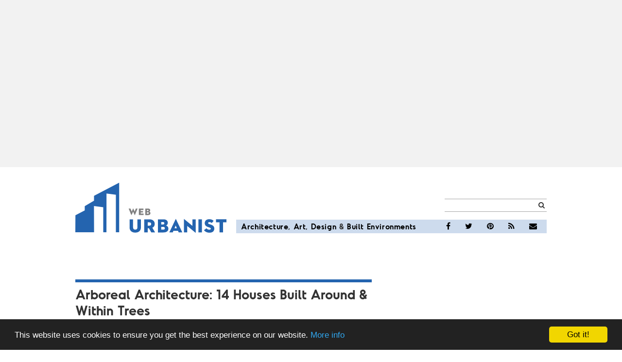

--- FILE ---
content_type: text/html; charset=UTF-8
request_url: https://weburbanist.com/2015/07/20/arboreal-architecture-14-houses-built-around-within-trees/
body_size: 17738
content:

<!doctype html>
<html lang="en-US">
  <head>
  <meta charset="utf-8">
  <meta http-equiv="x-ua-compatible" content="ie=edge">
  <meta name="viewport" content="width=device-width, initial-scale=1">
  <meta name="google-site-verification" content="2R3CThgnxIZlQvjpPtCvu-knC3qgf_ZouXCQxO0Y1t8" />
<meta name="alexaVerifyID" content="DHUZt0VhvTMLgKLKJQcc1b7pCaw" />
  <meta name="google-site-verification" content="Z88c2h-dm-v2Bm7HPdsgrQi_lO8qYrV7eFFHU9H6n4g" />
  <title>  Arboreal Architecture: 14 Houses Built Around &#038; Within Trees | Urbanist</title>
<meta name='robots' content='max-image-preview:large' />
<link rel='dns-prefetch' href='//stats.wp.com' />
<link rel="alternate" type="application/rss+xml" title="WebUrbanist &raquo; Arboreal Architecture: 14 Houses Built Around &#038; Within Trees Comments Feed" href="https://weburbanist.com/2015/07/20/arboreal-architecture-14-houses-built-around-within-trees/feed/" />
<link rel="alternate" title="oEmbed (JSON)" type="application/json+oembed" href="https://weburbanist.com/wp-json/oembed/1.0/embed?url=https%3A%2F%2Fweburbanist.com%2F2015%2F07%2F20%2Farboreal-architecture-14-houses-built-around-within-trees%2F" />
<link rel="alternate" title="oEmbed (XML)" type="text/xml+oembed" href="https://weburbanist.com/wp-json/oembed/1.0/embed?url=https%3A%2F%2Fweburbanist.com%2F2015%2F07%2F20%2Farboreal-architecture-14-houses-built-around-within-trees%2F&#038;format=xml" />
<style id='wp-img-auto-sizes-contain-inline-css' type='text/css'>
img:is([sizes=auto i],[sizes^="auto," i]){contain-intrinsic-size:3000px 1500px}
/*# sourceURL=wp-img-auto-sizes-contain-inline-css */
</style>
<link rel='stylesheet' id='jetpack_related-posts-css' href='https://weburbanist.com/wp-content/plugins/jetpack/modules/related-posts/related-posts.css?ver=20240116' type='text/css' media='all' />
<style id='wp-emoji-styles-inline-css' type='text/css'>

	img.wp-smiley, img.emoji {
		display: inline !important;
		border: none !important;
		box-shadow: none !important;
		height: 1em !important;
		width: 1em !important;
		margin: 0 0.07em !important;
		vertical-align: -0.1em !important;
		background: none !important;
		padding: 0 !important;
	}
/*# sourceURL=wp-emoji-styles-inline-css */
</style>
<style id='wp-block-library-inline-css' type='text/css'>
:root{--wp-block-synced-color:#7a00df;--wp-block-synced-color--rgb:122,0,223;--wp-bound-block-color:var(--wp-block-synced-color);--wp-editor-canvas-background:#ddd;--wp-admin-theme-color:#007cba;--wp-admin-theme-color--rgb:0,124,186;--wp-admin-theme-color-darker-10:#006ba1;--wp-admin-theme-color-darker-10--rgb:0,107,160.5;--wp-admin-theme-color-darker-20:#005a87;--wp-admin-theme-color-darker-20--rgb:0,90,135;--wp-admin-border-width-focus:2px}@media (min-resolution:192dpi){:root{--wp-admin-border-width-focus:1.5px}}.wp-element-button{cursor:pointer}:root .has-very-light-gray-background-color{background-color:#eee}:root .has-very-dark-gray-background-color{background-color:#313131}:root .has-very-light-gray-color{color:#eee}:root .has-very-dark-gray-color{color:#313131}:root .has-vivid-green-cyan-to-vivid-cyan-blue-gradient-background{background:linear-gradient(135deg,#00d084,#0693e3)}:root .has-purple-crush-gradient-background{background:linear-gradient(135deg,#34e2e4,#4721fb 50%,#ab1dfe)}:root .has-hazy-dawn-gradient-background{background:linear-gradient(135deg,#faaca8,#dad0ec)}:root .has-subdued-olive-gradient-background{background:linear-gradient(135deg,#fafae1,#67a671)}:root .has-atomic-cream-gradient-background{background:linear-gradient(135deg,#fdd79a,#004a59)}:root .has-nightshade-gradient-background{background:linear-gradient(135deg,#330968,#31cdcf)}:root .has-midnight-gradient-background{background:linear-gradient(135deg,#020381,#2874fc)}:root{--wp--preset--font-size--normal:16px;--wp--preset--font-size--huge:42px}.has-regular-font-size{font-size:1em}.has-larger-font-size{font-size:2.625em}.has-normal-font-size{font-size:var(--wp--preset--font-size--normal)}.has-huge-font-size{font-size:var(--wp--preset--font-size--huge)}.has-text-align-center{text-align:center}.has-text-align-left{text-align:left}.has-text-align-right{text-align:right}.has-fit-text{white-space:nowrap!important}#end-resizable-editor-section{display:none}.aligncenter{clear:both}.items-justified-left{justify-content:flex-start}.items-justified-center{justify-content:center}.items-justified-right{justify-content:flex-end}.items-justified-space-between{justify-content:space-between}.screen-reader-text{border:0;clip-path:inset(50%);height:1px;margin:-1px;overflow:hidden;padding:0;position:absolute;width:1px;word-wrap:normal!important}.screen-reader-text:focus{background-color:#ddd;clip-path:none;color:#444;display:block;font-size:1em;height:auto;left:5px;line-height:normal;padding:15px 23px 14px;text-decoration:none;top:5px;width:auto;z-index:100000}html :where(.has-border-color){border-style:solid}html :where([style*=border-top-color]){border-top-style:solid}html :where([style*=border-right-color]){border-right-style:solid}html :where([style*=border-bottom-color]){border-bottom-style:solid}html :where([style*=border-left-color]){border-left-style:solid}html :where([style*=border-width]){border-style:solid}html :where([style*=border-top-width]){border-top-style:solid}html :where([style*=border-right-width]){border-right-style:solid}html :where([style*=border-bottom-width]){border-bottom-style:solid}html :where([style*=border-left-width]){border-left-style:solid}html :where(img[class*=wp-image-]){height:auto;max-width:100%}:where(figure){margin:0 0 1em}html :where(.is-position-sticky){--wp-admin--admin-bar--position-offset:var(--wp-admin--admin-bar--height,0px)}@media screen and (max-width:600px){html :where(.is-position-sticky){--wp-admin--admin-bar--position-offset:0px}}

/*# sourceURL=wp-block-library-inline-css */
</style><style id='global-styles-inline-css' type='text/css'>
:root{--wp--preset--aspect-ratio--square: 1;--wp--preset--aspect-ratio--4-3: 4/3;--wp--preset--aspect-ratio--3-4: 3/4;--wp--preset--aspect-ratio--3-2: 3/2;--wp--preset--aspect-ratio--2-3: 2/3;--wp--preset--aspect-ratio--16-9: 16/9;--wp--preset--aspect-ratio--9-16: 9/16;--wp--preset--color--black: #000000;--wp--preset--color--cyan-bluish-gray: #abb8c3;--wp--preset--color--white: #ffffff;--wp--preset--color--pale-pink: #f78da7;--wp--preset--color--vivid-red: #cf2e2e;--wp--preset--color--luminous-vivid-orange: #ff6900;--wp--preset--color--luminous-vivid-amber: #fcb900;--wp--preset--color--light-green-cyan: #7bdcb5;--wp--preset--color--vivid-green-cyan: #00d084;--wp--preset--color--pale-cyan-blue: #8ed1fc;--wp--preset--color--vivid-cyan-blue: #0693e3;--wp--preset--color--vivid-purple: #9b51e0;--wp--preset--gradient--vivid-cyan-blue-to-vivid-purple: linear-gradient(135deg,rgb(6,147,227) 0%,rgb(155,81,224) 100%);--wp--preset--gradient--light-green-cyan-to-vivid-green-cyan: linear-gradient(135deg,rgb(122,220,180) 0%,rgb(0,208,130) 100%);--wp--preset--gradient--luminous-vivid-amber-to-luminous-vivid-orange: linear-gradient(135deg,rgb(252,185,0) 0%,rgb(255,105,0) 100%);--wp--preset--gradient--luminous-vivid-orange-to-vivid-red: linear-gradient(135deg,rgb(255,105,0) 0%,rgb(207,46,46) 100%);--wp--preset--gradient--very-light-gray-to-cyan-bluish-gray: linear-gradient(135deg,rgb(238,238,238) 0%,rgb(169,184,195) 100%);--wp--preset--gradient--cool-to-warm-spectrum: linear-gradient(135deg,rgb(74,234,220) 0%,rgb(151,120,209) 20%,rgb(207,42,186) 40%,rgb(238,44,130) 60%,rgb(251,105,98) 80%,rgb(254,248,76) 100%);--wp--preset--gradient--blush-light-purple: linear-gradient(135deg,rgb(255,206,236) 0%,rgb(152,150,240) 100%);--wp--preset--gradient--blush-bordeaux: linear-gradient(135deg,rgb(254,205,165) 0%,rgb(254,45,45) 50%,rgb(107,0,62) 100%);--wp--preset--gradient--luminous-dusk: linear-gradient(135deg,rgb(255,203,112) 0%,rgb(199,81,192) 50%,rgb(65,88,208) 100%);--wp--preset--gradient--pale-ocean: linear-gradient(135deg,rgb(255,245,203) 0%,rgb(182,227,212) 50%,rgb(51,167,181) 100%);--wp--preset--gradient--electric-grass: linear-gradient(135deg,rgb(202,248,128) 0%,rgb(113,206,126) 100%);--wp--preset--gradient--midnight: linear-gradient(135deg,rgb(2,3,129) 0%,rgb(40,116,252) 100%);--wp--preset--font-size--small: 13px;--wp--preset--font-size--medium: 20px;--wp--preset--font-size--large: 36px;--wp--preset--font-size--x-large: 42px;--wp--preset--spacing--20: 0.44rem;--wp--preset--spacing--30: 0.67rem;--wp--preset--spacing--40: 1rem;--wp--preset--spacing--50: 1.5rem;--wp--preset--spacing--60: 2.25rem;--wp--preset--spacing--70: 3.38rem;--wp--preset--spacing--80: 5.06rem;--wp--preset--shadow--natural: 6px 6px 9px rgba(0, 0, 0, 0.2);--wp--preset--shadow--deep: 12px 12px 50px rgba(0, 0, 0, 0.4);--wp--preset--shadow--sharp: 6px 6px 0px rgba(0, 0, 0, 0.2);--wp--preset--shadow--outlined: 6px 6px 0px -3px rgb(255, 255, 255), 6px 6px rgb(0, 0, 0);--wp--preset--shadow--crisp: 6px 6px 0px rgb(0, 0, 0);}:where(.is-layout-flex){gap: 0.5em;}:where(.is-layout-grid){gap: 0.5em;}body .is-layout-flex{display: flex;}.is-layout-flex{flex-wrap: wrap;align-items: center;}.is-layout-flex > :is(*, div){margin: 0;}body .is-layout-grid{display: grid;}.is-layout-grid > :is(*, div){margin: 0;}:where(.wp-block-columns.is-layout-flex){gap: 2em;}:where(.wp-block-columns.is-layout-grid){gap: 2em;}:where(.wp-block-post-template.is-layout-flex){gap: 1.25em;}:where(.wp-block-post-template.is-layout-grid){gap: 1.25em;}.has-black-color{color: var(--wp--preset--color--black) !important;}.has-cyan-bluish-gray-color{color: var(--wp--preset--color--cyan-bluish-gray) !important;}.has-white-color{color: var(--wp--preset--color--white) !important;}.has-pale-pink-color{color: var(--wp--preset--color--pale-pink) !important;}.has-vivid-red-color{color: var(--wp--preset--color--vivid-red) !important;}.has-luminous-vivid-orange-color{color: var(--wp--preset--color--luminous-vivid-orange) !important;}.has-luminous-vivid-amber-color{color: var(--wp--preset--color--luminous-vivid-amber) !important;}.has-light-green-cyan-color{color: var(--wp--preset--color--light-green-cyan) !important;}.has-vivid-green-cyan-color{color: var(--wp--preset--color--vivid-green-cyan) !important;}.has-pale-cyan-blue-color{color: var(--wp--preset--color--pale-cyan-blue) !important;}.has-vivid-cyan-blue-color{color: var(--wp--preset--color--vivid-cyan-blue) !important;}.has-vivid-purple-color{color: var(--wp--preset--color--vivid-purple) !important;}.has-black-background-color{background-color: var(--wp--preset--color--black) !important;}.has-cyan-bluish-gray-background-color{background-color: var(--wp--preset--color--cyan-bluish-gray) !important;}.has-white-background-color{background-color: var(--wp--preset--color--white) !important;}.has-pale-pink-background-color{background-color: var(--wp--preset--color--pale-pink) !important;}.has-vivid-red-background-color{background-color: var(--wp--preset--color--vivid-red) !important;}.has-luminous-vivid-orange-background-color{background-color: var(--wp--preset--color--luminous-vivid-orange) !important;}.has-luminous-vivid-amber-background-color{background-color: var(--wp--preset--color--luminous-vivid-amber) !important;}.has-light-green-cyan-background-color{background-color: var(--wp--preset--color--light-green-cyan) !important;}.has-vivid-green-cyan-background-color{background-color: var(--wp--preset--color--vivid-green-cyan) !important;}.has-pale-cyan-blue-background-color{background-color: var(--wp--preset--color--pale-cyan-blue) !important;}.has-vivid-cyan-blue-background-color{background-color: var(--wp--preset--color--vivid-cyan-blue) !important;}.has-vivid-purple-background-color{background-color: var(--wp--preset--color--vivid-purple) !important;}.has-black-border-color{border-color: var(--wp--preset--color--black) !important;}.has-cyan-bluish-gray-border-color{border-color: var(--wp--preset--color--cyan-bluish-gray) !important;}.has-white-border-color{border-color: var(--wp--preset--color--white) !important;}.has-pale-pink-border-color{border-color: var(--wp--preset--color--pale-pink) !important;}.has-vivid-red-border-color{border-color: var(--wp--preset--color--vivid-red) !important;}.has-luminous-vivid-orange-border-color{border-color: var(--wp--preset--color--luminous-vivid-orange) !important;}.has-luminous-vivid-amber-border-color{border-color: var(--wp--preset--color--luminous-vivid-amber) !important;}.has-light-green-cyan-border-color{border-color: var(--wp--preset--color--light-green-cyan) !important;}.has-vivid-green-cyan-border-color{border-color: var(--wp--preset--color--vivid-green-cyan) !important;}.has-pale-cyan-blue-border-color{border-color: var(--wp--preset--color--pale-cyan-blue) !important;}.has-vivid-cyan-blue-border-color{border-color: var(--wp--preset--color--vivid-cyan-blue) !important;}.has-vivid-purple-border-color{border-color: var(--wp--preset--color--vivid-purple) !important;}.has-vivid-cyan-blue-to-vivid-purple-gradient-background{background: var(--wp--preset--gradient--vivid-cyan-blue-to-vivid-purple) !important;}.has-light-green-cyan-to-vivid-green-cyan-gradient-background{background: var(--wp--preset--gradient--light-green-cyan-to-vivid-green-cyan) !important;}.has-luminous-vivid-amber-to-luminous-vivid-orange-gradient-background{background: var(--wp--preset--gradient--luminous-vivid-amber-to-luminous-vivid-orange) !important;}.has-luminous-vivid-orange-to-vivid-red-gradient-background{background: var(--wp--preset--gradient--luminous-vivid-orange-to-vivid-red) !important;}.has-very-light-gray-to-cyan-bluish-gray-gradient-background{background: var(--wp--preset--gradient--very-light-gray-to-cyan-bluish-gray) !important;}.has-cool-to-warm-spectrum-gradient-background{background: var(--wp--preset--gradient--cool-to-warm-spectrum) !important;}.has-blush-light-purple-gradient-background{background: var(--wp--preset--gradient--blush-light-purple) !important;}.has-blush-bordeaux-gradient-background{background: var(--wp--preset--gradient--blush-bordeaux) !important;}.has-luminous-dusk-gradient-background{background: var(--wp--preset--gradient--luminous-dusk) !important;}.has-pale-ocean-gradient-background{background: var(--wp--preset--gradient--pale-ocean) !important;}.has-electric-grass-gradient-background{background: var(--wp--preset--gradient--electric-grass) !important;}.has-midnight-gradient-background{background: var(--wp--preset--gradient--midnight) !important;}.has-small-font-size{font-size: var(--wp--preset--font-size--small) !important;}.has-medium-font-size{font-size: var(--wp--preset--font-size--medium) !important;}.has-large-font-size{font-size: var(--wp--preset--font-size--large) !important;}.has-x-large-font-size{font-size: var(--wp--preset--font-size--x-large) !important;}
/*# sourceURL=global-styles-inline-css */
</style>

<style id='classic-theme-styles-inline-css' type='text/css'>
/*! This file is auto-generated */
.wp-block-button__link{color:#fff;background-color:#32373c;border-radius:9999px;box-shadow:none;text-decoration:none;padding:calc(.667em + 2px) calc(1.333em + 2px);font-size:1.125em}.wp-block-file__button{background:#32373c;color:#fff;text-decoration:none}
/*# sourceURL=/wp-includes/css/classic-themes.min.css */
</style>
<link rel='stylesheet' id='sage/css-css' href='https://weburbanist.com/wp-content/themes/urbanist/dist/styles/main-c7eb3543b1.css' type='text/css' media='all' />
<script type="text/javascript" id="jetpack_related-posts-js-extra">
/* <![CDATA[ */
var related_posts_js_options = {"post_heading":"h4"};
//# sourceURL=jetpack_related-posts-js-extra
/* ]]> */
</script>
<script type="text/javascript" src="https://weburbanist.com/wp-content/plugins/jetpack/_inc/build/related-posts/related-posts.min.js?ver=20240116" id="jetpack_related-posts-js"></script>
<script type="text/javascript" src="https://weburbanist.com/wp-includes/js/jquery/jquery.min.js?ver=3.7.1" id="jquery-core-js"></script>
<script type="text/javascript" src="https://weburbanist.com/wp-includes/js/jquery/jquery-migrate.min.js?ver=3.4.1" id="jquery-migrate-js"></script>
<link rel="https://api.w.org/" href="https://weburbanist.com/wp-json/" /><link rel="alternate" title="JSON" type="application/json" href="https://weburbanist.com/wp-json/wp/v2/posts/81975" /><link rel="EditURI" type="application/rsd+xml" title="RSD" href="https://weburbanist.com/xmlrpc.php?rsd" />
<meta name="generator" content="WordPress 6.9" />
<link rel="canonical" href="https://weburbanist.com/2015/07/20/arboreal-architecture-14-houses-built-around-within-trees/" />
<link rel='shortlink' href='https://weburbanist.com/?p=81975' />
	<style>img#wpstats{display:none}</style>
		
<!-- Jetpack Open Graph Tags -->
<meta property="og:type" content="article" />
<meta property="og:title" content="Arboreal Architecture: 14 Houses Built Around &#038; Within Trees" />
<meta property="og:url" content="https://weburbanist.com/2015/07/20/arboreal-architecture-14-houses-built-around-within-trees/" />
<meta property="og:description" content="Tree houses aren&#8217;t just rustic wooden huts slapped together around a living trunk &#8211; they also come in the form of elegant modern residences incorporating the forest into their design, w…" />
<meta property="article:published_time" content="2015-07-20T17:00:41+00:00" />
<meta property="article:modified_time" content="2015-07-20T16:55:21+00:00" />
<meta property="og:site_name" content="WebUrbanist" />
<meta property="og:image" content="https://weburbanist.com/wp-content/uploads/2015/07/tree-houses-brazilian-2.jpg" />
<meta property="og:image:width" content="600" />
<meta property="og:image:height" content="399" />
<meta property="og:image:alt" content="" />
<meta property="og:locale" content="en_US" />
<meta name="twitter:text:title" content="Arboreal Architecture: 14 Houses Built Around &#038; Within Trees" />
<meta name="twitter:image" content="https://weburbanist.com/wp-content/uploads/2015/07/tree-houses-brazilian-2.jpg?w=640" />
<meta name="twitter:card" content="summary_large_image" />

<!-- End Jetpack Open Graph Tags -->
<link rel="icon" href="https://weburbanist.com/wp-content/uploads/2016/05/cropped-urbanisticon-32x32.png" sizes="32x32" />
<link rel="icon" href="https://weburbanist.com/wp-content/uploads/2016/05/cropped-urbanisticon-192x192.png" sizes="192x192" />
<link rel="apple-touch-icon" href="https://weburbanist.com/wp-content/uploads/2016/05/cropped-urbanisticon-180x180.png" />
<meta name="msapplication-TileImage" content="https://weburbanist.com/wp-content/uploads/2016/05/cropped-urbanisticon-270x270.png" />
  
<script type="text/javascript" id="jswsa">
var _urb = _urb || {};
_urb.age = "noage";
_urb.type = "notype";
_urb.cat = "nocat";
_urb.author = "noauthor";
_urb.ref = ["noref"];
_urb.img = "noimg";
_urb.test = "notest";
_urb.preview = "";
_urb.coin = Math.floor(Math.random()*3.999);
_urb.width = jQuery(window).width();
_urb.ssb = 714; // small sidebar break
_urb.bsb = 1000; // big sidebar break

_urb.img =
'nomedium';

_urb.test =
'nokey';

// set age of page
_urb.postDate = new Date('July 20, 2015');
_urb.age = new Array();
_urb.age.push("year" + _urb.postDate.getFullYear() );

(function () {
  tday = new Date();
  msPerDay = 24*60*60*1000;

  if ((tday-_urb.postDate) > (msPerDay*30)) { _urb.age.push("month"); }
  if ((tday-_urb.postDate) > (msPerDay*10)) { _urb.age.push("ten"); }
  else { _urb.age.push("zero"); }
}());

// set type of page
_urb.type =
"single";

// set cat
_urb.cat = ["architecture","houses-residential"];

_urb.author = "SA Rogers";

_urb.tag =
["forest","houses-residential","modern-architecture","residences","tree-houses","treehouses"];

//set ref
_urb.reftypes = {
  "search"    : "search|google|bing|yahoo|ask.com",
  "network"   : "http://gajitz.com|http://webecoist.momtastic.com|http://dornob.com",
  "self"      : "http://weburbanist.com",
  "social"    : "reddit.com|pinterest.com|stumbleupon.com|twitter.com|^t.co$|facebook.com",
  "reddit"    : "reddit.com"
}

// iterate over regex tests for ref
_urb.setref = function(reftypes) {
  var ref = [];
  for ( var key in reftypes ) {
    // substring(0,32) truncates query strings etc
    if (RegExp(_urb.reftypes[key]).test(document.referrer.substring(0,32))) {
      ref.push(key);
    }
  }
  if (_urb.img == "images") {ref.push("search");}
  else if (ref.length < 1) {ref.push("nomatch");}
  return ref;
}

_urb.ref = _urb.setref(_urb.reftypes);

// set adsense kill true to disable adsense
if (['urb.local','dev.weburbanist.com'].indexOf(document.location.host) >= 0) {
  // _urb.askill = true;
} else if (_urb.type == "single") {
  _urb.askill = [0, 14979, 22182, 19203, 43280, 39238, 40921, 40991, 15435, 45957,13721,10478,10413,12231,70101,27873].indexOf(81975)>=1;
}
// set adsense kill true based on taxonomy
if ( false ) {
  _urb.askill = true;
}
// set dfpkill true based on taxonomy
if ( false ) {
  _urb.dfpkill = true;
}
if (document.location.pathname.indexOf("cookies") >= 0) { _urb.askill = true; }
// disable adsense on adf.ly traffic
if ( RegExp("adf\.ly").test(document.referrer.substring(0,32) ) ) { _urb.askill = true; }
if (_urb.test == "nosense") { _urb.askill = true; }
if (_urb.test == "sense") { _urb.askill = false; }

// set imgkill true to disable image ads
_urb.imgkill = true;
/*
if (_urb.type == "single") {
  _urb.imgkill = [0, 64938].indexOf(81975)>=1;
}
if (_urb.test == "noimg") { _urb.imgkill = true; }
*/
</script>
<!-- end jswsa header code -->

<script type='text/javascript'>
var googletag = googletag || {};
googletag.cmd = googletag.cmd || [];

(function() {
  var gads = document.createElement('script');
  gads.async = true;
  gads.type = 'text/javascript';
  var useSSL = 'https:' == document.location.protocol;
  gads.src = (useSSL ? 'https:' : 'http:') +
  '//www.googletagservices.com/tag/js/gpt.js';
  var node = document.getElementsByTagName('script')[0];
  node.parentNode.insertBefore(gads, node);
})();
</script>

<script type='text/javascript'>
var gptAdSlots = [];
googletag.cmd.push(function() {

     // 2017-09-21 New Ads Requested by KK

     // Define a size mapping object. The first parameter to addSize is
     // a viewport size, while the second is a list of allowed ad sizes.
    var header_map = googletag.sizeMapping().
       addSize([1100, 200], [[1080, 270], [970, 250],[970, 90]]).
       addSize([1000, 200], [[900, 225], [970, 250], [970, 90], [728, 90]]).
       addSize([730, 200], [[720, 180], [728, 90]]).
       addSize([470, 200], [[360, 180], [320, 160], [468, 60]]).
       addSize([360, 200], [[360, 180], [320, 160], [320, 100], [320, 50]]).
       addSize([320, 200], [[320, 160], [320, 100], [320, 50]]).
       addSize([0, 0], []).
       build();
 

    var sidebar_map = googletag.sizeMapping().
       addSize([1000, 200], [[300, 600], [300, 250]]).
       addSize([0, 0], []).
       build();

    var content_map = googletag.sizeMapping().
       addSize([1100, 200], [[1080, 540], [1080, 270], [970, 250],[970, 90]]).
       addSize([1000, 200], [[900, 450], [900, 225], [970, 250], [970, 90], [728, 90], [300, 250]]).
       addSize([730, 200], [[720, 360], [720, 180], [728, 90], [300, 250]]).
       addSize([470, 200], [[320, 480], [360, 180], [320, 160], [468, 60],  [300, 250]]).
       addSize([360, 200], [[320, 480], [360, 180], [320, 160], [300, 250]]). 
       addSize([320, 200], [[320, 480], [320, 160], [300, 250]]).
       addSize([0, 0], []).
       build();

    // Commented three defineSlots 2020-01-21 no longer in use
    // googletag.defineSlot('/16307266/weburbanist/wu-header', [[728, 90], [320, 50], [320, 100], [468, 60], [970, 90], [970, 250], [320, 160]], 'wu_leaderboard_top').defineSizeMapping(header_map).addService(googletag.pubads());
    // googletag.defineSlot('/16307266/weburbanist/wu-sidebar', [[300, 600], [300, 250]], 'wu_sidebar').defineSizeMapping(sidebar_map).addService(googletag.pubads());
    // googletag.defineSlot('/16307266/weburbanist/wu-content', [[728, 90], [468, 60], [970, 90], [970, 250], [300, 250], [320, 480]], 'wu_leaderboard_bottom').defineSizeMapping(content_map).addService(googletag.pubads());

  googletag.pubads().setTargeting("age", _urb.age);
  googletag.pubads().setTargeting("type", _urb.type);
  googletag.pubads().setTargeting("cat", _urb.cat);
  googletag.pubads().setTargeting("tag", _urb.tag);
  googletag.pubads().setTargeting("ref", _urb.ref);
  googletag.pubads().setTargeting("test", _urb.test);
  googletag.pubads().setTargeting("kill", _urb.askill ? "true" : "false");
  googletag.pubads().collapseEmptyDivs();
  googletag.pubads().enableSingleRequest();
  if ( _urb.test == 'nodfp' ) {}
  else if ( _urb.dfpkill === true ) {}
  else { googletag.enableServices(); }
});
</script>

<!-- google analytics async -->
<script type="text/javascript">

// universal
(function(i,s,o,g,r,a,m){i['GoogleAnalyticsObject']=r;i[r]=i[r]||function(){
  (i[r].q=i[r].q||[]).push(arguments)},i[r].l=1*new Date();a=s.createElement(o),
  m=s.getElementsByTagName(o)[0];a.async=1;a.src=g;m.parentNode.insertBefore(a,m)
})(window,document,'script','//www.google-analytics.com/analytics.js','ga');

_urb.ga = {
  'dimension1': _urb.type, // pagetype
  'dimension2': 'architecture', // maincat
  'dimension3': 'houses-residential', // subcat
  'dimension4': _urb.author, // author
  'dimension5': (_urb.type == 'single') ? _urb.postDate.toISOString().substr(0,10) : 'notsingle', // age
  'dimension6': (_urb.type == 'single') ? 'Mon, 20 Jul 2015 12:00:41 -0500' : 'notsingle', // time
  'dimension7': ''
};

ga('create', 'UA-21336570-8', 'weburbanist.com', {'name': 'c'}); // /dev/null
ga('c.require', 'displayfeatures');
ga('c.send', 'pageview', _urb.ga);

jQuery.extend(_urb.ga,{
  'hitCallback' :
  function() {
    //after recording pageview
    //drop utm or ref query string in location bar and history
    if (window.history && history.replaceState && location.search.match(/utm_|ref=/)) {
      history.replaceState({}, "", location.pathname);
    }
  }
});

ga('create', 'UA-1472145-15', 'weburbanist.com', {'name': 'a'}); // orig
ga('a.require', 'linkid', 'linkid.js');
ga('a.require', 'displayfeatures');
ga('a.send', 'pageview', _urb.ga)

// old analytics for adsense
var _gaq = _gaq || [];
_gaq.push(['b._setAccount', 'UA-36938798-1']); // see #1082
_gaq.push(['b._trackPageview']);

(function() {
  var ga = document.createElement('script'); ga.type = 'text/javascript'; ga.async = true;
  ga.src = ('https:' == document.location.protocol ? 'https://' : 'http://') + 'stats.g.doubleclick.net/dc.js';
  var s = document.getElementsByTagName('script')[0]; s.parentNode.insertBefore(ga, s);
})();
</script>
<!-- end google analytics -->
<!-- START GUARDIAN ONLINE BEHAVIOURAL TARGETING CODE -->
<!-- START QUANTCAST AD TAG -->
<script type="text/javascript">
var quantSegs="";
var quant_segs_beg = document.cookie.indexOf('quant_segs');
if (quant_segs_beg >= 0) {
  quant_segs_beg = document.cookie.indexOf('=', quant_segs_beg) + 1;
  if (quant_segs_beg > 0) {
    var quant_segs_end = document.cookie.indexOf(';', quant_segs_beg);
    if (quant_segs_end == -1) quant_segs_end = document.cookie.length;
    quantSegs = unescape(document.cookie.substring(quant_segs_beg, quant_segs_end));
  }
}

function qc_results(result) {
  var qc = "";
  for (var i = 0; i < result.segments.length; i++) {
    qc += "qc=" + result.segments[i].id + "&"; //customizable per your ad server
  }

  document.cookie = "quant_segs=" + escape(qc);
}

</script>
<!-- END QUANTCAST AD TAG -->
<!-- AUDIENCESCIENCE AD TAG CODE -->
<script type="text/javascript">
<!--
var rsi_segs = [];
var segs_beg=document.cookie.indexOf('rsi_segs=');
if (segs_beg>=0){
  segs_beg=document.cookie.indexOf('=',segs_beg)+1;
  if(segs_beg>0){
    var segs_end=document.cookie.indexOf(';',segs_beg);
    if(segs_end==-1) segs_end=document.cookie.length;
    rsi_segs=document.cookie.substring(segs_beg,segs_end).split('|');

  }
}
var segLen=100;
segQS="";
if (rsi_segs.length<segLen){segLen=rsi_segs.length}
for (var i=0;i<segLen;i++){
  segQS+=("a"+"="+rsi_segs[i])
}
//-->
</script>

<script type="text/javascript">

var gsegQS = "";
gsegQS=segQS.replace(/E0/g,'&a=E0').replace("a=&","")+'&';

</script>
<!-- END AUDIENCESCIENCE AD TAG CODE -->
<!-- END GUARDIAN ONLINE BEHAVIOURAL TARGETING CODE -->
</head>
  <body class="wp-singular post-template-default single single-post postid-81975 single-format-standard wp-theme-urbanist arboreal-architecture-14-houses-built-around-within-trees sidebar-primary">
    <!--[if IE]>
      <div class="alert alert-warning">
        You are using an <strong>outdated</strong> browser. Please <a href="http://browsehappy.com/">upgrade your browser</a> to improve your experience.      </div>
    <![endif]-->
        <header id="site-header">
      <div id="leaderboard-top" class="leaderboard">
    <div class="container">
    <div id='wu_leaderboard_top' style=''>
      <script type='text/javascript'>
	/* Commented 2020-01-21
        // if (_urb.width > _urb.bsb)
          googletag.cmd.push(function() { googletag.display('wu_leaderboard_top'); });
	*/
      </script>
			<script async src="https://pagead2.googlesyndication.com/pagead/js/adsbygoogle.js"></script>
		<!-- WU Top Leaderboard -->
		<ins class="adsbygoogle"
		     style="display:block"
		     data-ad-client="ca-pub-1402902500256002"
		     data-ad-slot="3027457512"
		     data-ad-format="auto"
		     data-full-width-responsive="true"></ins>
		<script>
		     (adsbygoogle = window.adsbygoogle || []).push({});
		</script>
	    </div>
  </div>
  </div>
<header class="banner">
  <div class="container">
    <div class="banner-contents">
      <a class="brand" href="https://weburbanist.com/">
        <span class="sr-only">WebUrbanist</span>
        <svg version="1.1"
	 xmlns="http://www.w3.org/2000/svg"
	 x="0px" y="0px" width="311.2px" height="103px" viewBox="0 0 311.2 103" enable-background="new 0 0 311.2 103"
	 xml:space="preserve">
<polygon class="logo-blue" fill="#2464AF" points="90.3,0 90.2,0.1 38.5,27 38.5,37.1 19.4,48.3 19.4,57.1 0.2,67.1 0,102 19.2,102 38.2,102 38.3,102
	38.6,102 38.4,48.1 57.5,50.6 57.5,102 64.1,102 64.2,22.3 83.5,24.8 83.5,102 90.3,102 90.3,102 "/>
<path class="logo-blue" fill="#2464AF" d="M111.7,91.9V75.4h7.2v16.4c0,3,1.4,4.8,4.5,4.8s4.5-1.7,4.5-4.8V75.4h7.2v16.5c0,7.2-5,10.8-11.7,10.8
	C116.7,102.7,111.7,99.1,111.7,91.9z"/>
<path class="logo-blue" fill="#2464AF" d="M149.1,102.3h-7.2V75.4h10.9c6.9,0,10.7,4,10.7,9.5c0,3.6-1.7,6.4-4.9,7.8l5.6,9.5h-7.8l-4.8-8.4h-2.5V102.3
	z M152.4,88.4c2.5,0,3.8-1.2,3.8-3.4c0-2.2-1.3-3.4-3.8-3.4h-3.3v6.9H152.4z"/>
<path class="logo-blue" fill="#2464AF" d="M169.9,75.4h11.7c5.3,0,8.8,2.5,8.8,7c0,3.2-1.6,5-3.7,5.8c2.5,0.7,4.9,2.5,4.9,6.4c0,4.9-3.6,7.8-10.3,7.8
	h-11.3V75.4z M180.6,85.9c2,0,2.7-0.9,2.7-2.4c0-1.5-0.7-2.5-2.7-2.5h-3.8v4.9H180.6z M181.2,96.6c2.3,0,3.1-1.1,3.1-2.8
	c0-1.7-0.8-2.8-3.1-2.8h-4.3v5.6H181.2z"/>
<path class="logo-blue" fill="#2464AF" d="M211.4,99H202l-1.3,3.2h-7.1l13.1-27.4c0.1-0.3,0.4-0.3,0.5,0l13.1,27.4h-7.4L211.4,99z M204.3,93.8h4.9
	l-2.5-5.7L204.3,93.8z"/>
<path class="logo-blue" fill="#2464AF" d="M230.4,88.9v13.4h-6.8V75c0-0.2,0.1-0.4,0.6-0.1l16.9,13.9V75.4h6.8v27.3c0,0.3-0.1,0.4-0.6,0.1L230.4,88.9z
	"/>
<path class="logo-blue" fill="#2464AF" d="M253.5,75.4h7.2v26.9h-7.2V75.4z"/>
<path class="logo-blue" fill="#2464AF" d="M264.9,97.7l5.2-3.9c1.3,1.6,2.9,2.9,5.6,2.9c2.1,0,3.4-0.6,3.4-2.1c0-1.1-0.9-1.7-2.7-2.3l-3.2-1.1
	c-3.9-1.3-6.7-3.7-6.7-8.1c0-5.3,4.4-8,9.2-8c4.8,0,7.6,1.7,9.2,3.6l-4.1,4.3c-1.1-1.1-2.5-1.9-4.7-1.9c-1.7,0-2.6,0.8-2.6,1.9
	c0,1,0.6,1.5,1.9,2l3.6,1.2c5.4,1.8,7.2,4.4,7.2,8.2c0,5-3.1,8.5-10.2,8.5C270,102.7,266.6,99.9,264.9,97.7z"/>
<path class="logo-blue" fill="#2464AF" d="M296.9,81.4h-7.1v-6.1h21.5v6.1h-7.1v20.9h-7.2V81.4z"/>
<path class="logo-50" opacity="0.5" d="M115.6,66.8c-0.1,0.1-0.2,0.1-0.2,0l-5.6-13.6h3.8l2.5,6.3l2.9-6.6c0-0.1,0.1-0.1,0.2,0l3,6.6l2.4-6.3h3.6
	l-5.6,13.6c-0.1,0.2-0.2,0.2-0.2,0l-3.4-7.2L115.6,66.8z"/>
<path class="logo-50" opacity="0.5" d="M130.9,53.2h9.4v3h-5.8v2.2h4.9v2.9h-4.9v2.3h6.1v3h-9.7V53.2z"/>
<path class="logo-50" opacity="0.5" d="M144,53.2h5.8c2.7,0,4.4,1.2,4.4,3.5c0,1.6-0.8,2.5-1.9,2.9c1.2,0.4,2.4,1.3,2.4,3.2c0,2.5-1.8,3.9-5.1,3.9
	H144V53.2z M149.3,58.5c1,0,1.4-0.5,1.4-1.2s-0.3-1.2-1.3-1.2h-1.9v2.4H149.3z M149.6,63.8c1.2,0,1.6-0.5,1.6-1.4s-0.4-1.4-1.6-1.4
	h-2.2v2.8H149.6z"/>
</svg>
      </a>
      <div id="masthead">
        <form role="search" method="get" id="searchform"
    class="searchform" action="https://weburbanist.com/">
    <label class="screen-reader-text" for="s"></label>
    <div>
        <input type="text"  value="" name="s" id="s" />
        <button class="btn btn-default"><i class="fa fa-search"></i></button>
    </div>
</form>
        <div id="masthead-bar">
          <h3>
            <a href="/category/architecture">Architecture</a>,
            <a href="/category/urban-art">Art</a>,
            <a href="/category/design">Design</a> &amp;
            <a href="/category/technology">Built</a>
            <a href="/category/global">Environments</a>
          </h3>
          <nav class="nav-social">
            <ul class="nav navbar-nav">
              <li>
                <a onclick="_gaq.push(['b._trackEvent', 'social media', 'sidebar icons', this.href]);" href="https://www.facebook.com/weburbanist" title="Become a Fan on Facebook!" class="social-facebook" target="_blank">
                  <i class="fa fa-facebook"></i>
                </a>
              </li>
              <li>
                <a onclick="_gaq.push(['b._trackEvent', 'social media', 'sidebar icons', this.href]);" href="https://twitter.com/weburbanist" title="Follow Us on Twitter!" class="social-twitter" target="_blank">
                  <i class="fa fa-twitter"></i>
                </a>
              </li>
              <li>
                <a onclick="_gaq.push(['b._trackEvent', 'social media', 'sidebar icons', this.href]);" href="https://pinterest.com/weburbanist/" title="Check Out Posts on Pinterest!" class="social-pinterest" target="_blank">
                  <i class="fa fa-pinterest"></i>
                </a>
              </li>
              <li>
                <a onclick="_gaq.push(['b._trackEvent', 'social media', 'sidebar icons', this.href]);" href="/feed/" title="Subscribe to the RSS Feed!" class="social-rss" target="_blank">
                  <i class="fa fa-rss"></i>
                </a>
              </li>
              <li>
                <a onclick="_gaq.push(['b._trackEvent', 'social media', 'sidebar icons', this.href]);" href="https://feedburner.google.com/fb/a/mailverify?uri=WebUrbanist&loc=en_US" title="Subscribe by Email" class="social-email">
                  <i class="fa fa-envelope"></i>
                </a>
              </li>
            </ul>
          </nav>
        </div>
      </div>
    </div>
  </div>
</header>
    </header>
    <div class="wrap container" role="document">
            <div class="content">
        <main class="main">
          
  <article class="post-81975 post type-post status-publish format-standard has-post-thumbnail hentry category-architecture category-houses-residential tag-forest tag-houses-residential tag-modern-architecture tag-residences tag-tree-houses tag-treehouses">
    <header><h1 class="entry-title">Arboreal Architecture: 14 Houses Built Around &#038; Within Trees</h1>
<p class="byline author vcard">
  Article by  <a href="https://weburbanist.com/author/steph/" rel="author" class="fn">SA Rogers</a>, filed under
   <a href='https://weburbanist.com/category/architecture/houses-residential/'>Houses &amp; Residential</a> in  the <a href='https://weburbanist.com/category/architecture/'>Architecture</a> category</p>
<div class="urb-ads-top"></div></header>
        <div class="entry-content entry-content-narrow">
            <!DOCTYPE html PUBLIC "-//W3C//DTD HTML 4.0 Transitional//EN" "http://www.w3.org/TR/REC-html40/loose.dtd">
<html><body><p><a href="#" data-featherlight="https://weburbanist.com/wp-content/uploads/2015/07/corallo-house-6.jpg"><img fetchpriority="high" decoding="async" class="first-image img-responsive" src="https://weburbanist.com/wp-content/uploads/2015/07/corallo-house-6.jpg" alt="corallo house 6" width="940" height="616"></a></p>
<div id="urb-ads-toc-box" class="post-ads-toc-box urb-ads-toc" style="display:none;"></div><p>Tree houses aren&rsquo;t just rustic wooden huts slapped together around a living trunk &ndash; they also come in the form of elegant modern residences incorporating the forest into their design, whether by building around existing trees or integrating them right into the floor plan. These 14 modern tree house designs blend into their forest environments and make vegetal views top priority.</p>
<h4>Casa Vogue by Alessandro Sartore<br>
<a href="#" data-featherlight="https://weburbanist.com/wp-content/uploads/2015/07/tree-houses-brazilian-1.jpg"><img decoding="async" class="alignnone size-large wp-image-81993" src="https://weburbanist.com/wp-content/uploads/2015/07/tree-houses-brazilian-1-468x702.jpg" alt="tree houses brazilian 1" width="468" height="702"></a></h4>
<p><a href="#" data-featherlight="https://weburbanist.com/wp-content/uploads/2015/07/tree-houses-brazilian-2.jpg"><img decoding="async" class="alignnone size-large wp-image-81994" src="https://weburbanist.com/wp-content/uploads/2015/07/tree-houses-brazilian-2-468x311.jpg" alt="tree houses brazilian 2" width="468" height="311"></a></p>
<p><a href="#" data-featherlight="https://weburbanist.com/wp-content/uploads/2015/07/tree-houses-brazilian-3.jpg"><img loading="lazy" decoding="async" class="alignnone size-large wp-image-81995" src="https://weburbanist.com/wp-content/uploads/2015/07/tree-houses-brazilian-3-468x311.jpg" alt="tree houses brazilian 3" width="468" height="311"></a></p>
<p><a href="#" data-featherlight="https://weburbanist.com/wp-content/uploads/2015/07/tree-houses-brazilian-4.jpg"><img loading="lazy" decoding="async" class="alignnone size-large wp-image-81996" src="https://weburbanist.com/wp-content/uploads/2015/07/tree-houses-brazilian-4-468x702.jpg" alt="tree houses brazilian 4" width="468" height="702"></a></p>
<p>A tree called &lsquo;Bethany&rsquo; is the centerpiece of this home in Rio de Janeiro, Brazil, passing through a three-meter hole in the floor slab and up through the ceiling of the living room. Casa Vogue by architect <a href="http://architectism.com/casa-vogue-alessandro-sartore/">Alessandro Sartore </a>also accommodates a second tree in the garage, keeping as much of the original landscape intact as possible and bringing the natural landscape indoors.</p>
<h4>The Urban Treehouse by Baumraum<br>
<a href="#" data-featherlight="https://weburbanist.com/wp-content/uploads/2015/07/tree-houses-urban-11-960x640.jpg"><img loading="lazy" decoding="async" class="alignnone size-large wp-image-82030" src="https://weburbanist.com/wp-content/uploads/2015/07/tree-houses-urban-11-468x312.jpg" alt="tree houses urban 1" width="468" height="312"></a></h4>
<p><a href="#" data-featherlight="https://weburbanist.com/wp-content/uploads/2015/07/tree-houses-urban-21-960x640.jpg"><img loading="lazy" decoding="async" class="alignnone size-large wp-image-82031" src="https://weburbanist.com/wp-content/uploads/2015/07/tree-houses-urban-21-468x312.jpg" alt="tree houses urban 2" width="468" height="312"></a></p>
<p><a href="#" data-featherlight="https://weburbanist.com/wp-content/uploads/2015/07/tree-houses-urban-31-960x640.jpg"><img loading="lazy" decoding="async" class="alignnone size-large wp-image-82032" src="https://weburbanist.com/wp-content/uploads/2015/07/tree-houses-urban-31-468x312.jpg" alt="tree houses urban 3" width="468" height="312"></a></p>
<p>German architecture firm Baumraum is responsible for many of the world&rsquo;s coolest modern treehouses, including a pair in Berlin that function as a mini-hotel. The <a href="https://weburbanist.com/2014/07/23/13-modern-tree-houses-by-baumraum/">Urban Treehouse</a> preserves the trees on a 650-square-meter privately owned wooded property within the city limits, integrating nature and architecture.</p>
<h4>Between the Trees by Sebo-Lichy<br>
<a href="#" data-featherlight="https://weburbanist.com/wp-content/uploads/2015/07/tree-houses-between-1.jpg"><img loading="lazy" decoding="async" class="alignnone size-large wp-image-81990" src="https://weburbanist.com/wp-content/uploads/2015/07/tree-houses-between-1-468x702.jpg" alt="tree houses between 1" width="468" height="702"></a></h4>
<p><a href="#" data-featherlight="https://weburbanist.com/wp-content/uploads/2015/07/tree-houses-between-2.jpg"><img loading="lazy" decoding="async" class="alignnone size-large wp-image-81991" src="https://weburbanist.com/wp-content/uploads/2015/07/tree-houses-between-2-468x747.jpg" alt="tree houses between 2" width="468" height="747"></a></p>
<p><a href="#" data-featherlight="https://weburbanist.com/wp-content/uploads/2015/07/tree-houses-between-3.jpg"><img loading="lazy" decoding="async" class="alignnone size-large wp-image-81992" src="https://weburbanist.com/wp-content/uploads/2015/07/tree-houses-between-3-468x312.jpg" alt="tree houses between 3" width="468" height="312"></a></p>
<p>The design of &lsquo;Between the Trees&rsquo; by <a href="http://www.sebolichy.sk">Sebo-Lichy</a> mimics the look of natural tree trunk supports, elevating a portion of the home to work with the steep terrain. It&rsquo;s built around three chestnut trees and overlooks a forest, with floor-to-ceiling windows and a rooftop terrace blurring the lines between outdoors and in. The house was inspired by Mies van der Rohe&rsquo;s famous Tugendhat Villa in Czech Republic.</p>
<h4>Modern Austin Treehouse by MF Architecture<br>
<a href="#" data-featherlight="https://weburbanist.com/wp-content/uploads/2015/07/austin-tree-house-1.jpg"><img loading="lazy" decoding="async" class="alignnone size-large wp-image-82024" src="https://weburbanist.com/wp-content/uploads/2015/07/austin-tree-house-1-468x312.jpg" alt="austin tree house 1" width="468" height="312"></a></h4>
<p><a href="#" data-featherlight="https://weburbanist.com/wp-content/uploads/2015/07/austin-tree-house-2.jpg"><img loading="lazy" decoding="async" class="alignnone size-large wp-image-82025" src="https://weburbanist.com/wp-content/uploads/2015/07/austin-tree-house-2-468x311.jpg" alt="austin tree house 2" width="468" height="311"></a></p>
<p><a href="#" data-featherlight="https://weburbanist.com/wp-content/uploads/2015/07/austin-tree-house-3.jpg"><img loading="lazy" decoding="async" class="alignnone size-large wp-image-82026" src="https://weburbanist.com/wp-content/uploads/2015/07/austin-tree-house-3-468x311.jpg" alt="austin tree house 3" width="468" height="311"></a></p>
<p><a href="#" data-featherlight="https://weburbanist.com/wp-content/uploads/2015/07/austin-tree-house-4.jpg"><img loading="lazy" decoding="async" class="alignnone size-large wp-image-82027" src="https://weburbanist.com/wp-content/uploads/2015/07/austin-tree-house-4-468x311.jpg" alt="austin tree house 4" width="468" height="311"></a></p>
<p>This entire Austin home was essentially designed around views of trees in the front yard and on the back terrace. Each of the rooms of the house by<a href="http://www.mfarchitecture.com"> MF Architecture</a> look out onto the oak in the backyard, which shelters the entire outdoor area.</p>
<h4>Urban Treehouse Apartment Complex by Luciano Pia<br>
<a href="#" data-featherlight="https://weburbanist.com/wp-content/uploads/2015/07/tree-house-urban-torino.jpg"><img loading="lazy" decoding="async" class="alignnone size-large wp-image-81981" src="https://weburbanist.com/wp-content/uploads/2015/07/tree-house-urban-torino-468x561.jpg" alt="tree house urban torino" width="468" height="561"></a></h4>
<p><a href="#" data-featherlight="https://weburbanist.com/wp-content/uploads/2015/07/tree-house-urban-torino-2.jpg"><img loading="lazy" decoding="async" class="alignnone size-large wp-image-81982" src="https://weburbanist.com/wp-content/uploads/2015/07/tree-house-urban-torino-2-468x234.jpg" alt="tree house urban torino 2" width="468" height="234"></a></p>
<p><a href="#" data-featherlight="https://weburbanist.com/wp-content/uploads/2015/07/tree-house-urban-torino-4.jpg"><img loading="lazy" decoding="async" class="alignnone size-large wp-image-81983" src="https://weburbanist.com/wp-content/uploads/2015/07/tree-house-urban-torino-4-468x561.jpg" alt="tree house urban torino 4" width="468" height="561"></a></p>
<p><a href="#" data-featherlight="https://weburbanist.com/wp-content/uploads/2015/07/tree-house-urban-torino-5.jpg"><img loading="lazy" decoding="async" class="alignnone size-large wp-image-81984" src="https://weburbanist.com/wp-content/uploads/2015/07/tree-house-urban-torino-5-468x561.jpg" alt="tree house urban torino 5" width="468" height="561"></a></p>
<p>The last place you&rsquo;d expect to find a treehouse is in the middle of an urban Italian city &ndash; let alone an entire apartment building planted with dozens of trees on every level. 25 Verde by <a href="http://www.lucianopia.it">Luciano Pia</a> has a load-bearing steel structure shaped like tree trunks as its base, with 63 wooden-shingled dwellings staggered around 50 trees. In addition to looking really cool, the trees help reduce air and noise pollution for the residents.</p>
<script defer src="https://static.cloudflareinsights.com/beacon.min.js/vcd15cbe7772f49c399c6a5babf22c1241717689176015" integrity="sha512-ZpsOmlRQV6y907TI0dKBHq9Md29nnaEIPlkf84rnaERnq6zvWvPUqr2ft8M1aS28oN72PdrCzSjY4U6VaAw1EQ==" data-cf-beacon='{"version":"2024.11.0","token":"18844e8d77674cae8d8e4d702b87a8db","r":1,"server_timing":{"name":{"cfCacheStatus":true,"cfEdge":true,"cfExtPri":true,"cfL4":true,"cfOrigin":true,"cfSpeedBrain":true},"location_startswith":null}}' crossorigin="anonymous"></script>
</body></html>

<div id='jp-relatedposts' class='jp-relatedposts' >
	
</div>    </div>
    <footer>
      <ul class="pagination"> <li class="active text-center"><a>1</a></li> <li class="text-center"><a href="https://weburbanist.com/2015/07/20/arboreal-architecture-14-houses-built-around-within-trees/2/" class="post-page-numbers">2</a></li> <li class="text-center"><a href="https://weburbanist.com/2015/07/20/arboreal-architecture-14-houses-built-around-within-trees/3/" class="post-page-numbers">3</a></li><li class='next'><a rel='next' href='https://weburbanist.com/2015/07/20/arboreal-architecture-14-houses-built-around-within-trees/2'>Next</a></ul>
      <h3 class="share-links">
        <span>Share this Article:</span>
        <span class="links">
          <a target="_blank" href="http://www.reddit.com/submit?resubmit=true&url=https%3A%2F%2Fweburbanist.com%2F2015%2F07%2F20%2Farboreal-architecture-14-houses-built-around-within-trees%2F" alt="submit to reddit"><i class="fa fa-reddit-alien"></i></a>
          <a target="_blank" href="https://www.facebook.com/sharer/sharer.php?u=https%3A%2F%2Fweburbanist.com%2F2015%2F07%2F20%2Farboreal-architecture-14-houses-built-around-within-trees%2F" alt="share on facebook"><i class="fa fa-facebook-square"></i></a>
          <a target="_blank" href="https://twitter.com/share?text=Arboreal+Architecture%3A+14+Houses+Built+Around+%26%23038%3B+Within+Trees&url=https%3A%2F%2Fweburbanist.com%2F2015%2F07%2F20%2Farboreal-architecture-14-houses-built-around-within-trees%2F" alt="share on twitter"><i class="fa fa-twitter"></i></a>
          <a target="_blank" href="https://pinterest.com/pin/create/button/?url=https%3A%2F%2Fweburbanist.com%2F2015%2F07%2F20%2Farboreal-architecture-14-houses-built-around-within-trees%2F&description=Arboreal+Architecture%3A+14+Houses+Built+Around+%26%23038%3B+Within+Trees"><i class="fa fa-pinterest"></i></a>
        </span>
      </h3>

      <div class="widget visible-xs">
        <iframe src="https://www.facebook.com/plugins/page.php?href=https%3A%2F%2Fwww.facebook.com%2Fweburbanist%2F&tabs&width=500&height=70&small_header=true&adapt_container_width=true&hide_cover=true&show_facepile=true&appId=924605390918546" width="100%" height="70" style="border:none;overflow:hidden" scrolling="no" frameborder="0" allowTransparency="true"></iframe>
      </div>

    </footer>
  </article>

	<div id="square-mpu" style="padding: 0 0 40px 0;" >
		<script async src="https://pagead2.googlesyndication.com/pagead/js/adsbygoogle.js"></script>
		<!-- WU Square MPU -->
		<ins class="adsbygoogle"
		     style="display:block"
		     data-ad-client="ca-pub-1402902500256002"
		     data-ad-slot="1714375845"
		     data-ad-format="auto"
		     data-full-width-responsive="true"></ins>
		<script>
		     (adsbygoogle = window.adsbygoogle || []).push({});
		</script>
	</div>

<div class="widget more-articles border">
  <h3 class="widget-header">
    See More in <a href='https://weburbanist.com/category/architecture/'>Architecture</a> (or: <a href='https://weburbanist.com/category/architecture/houses-residential/'>Houses &amp; Residential</a>)  </h3>
  </div>
        </main><!-- /.main -->
                  <aside class="sidebar">
            
<div class="widget">
  <div id='wu_sidebar'>
    <script>
	/* Commented 2020-01-21
        if(_urb.width > _urb.bsb)
            googletag.cmd.push(function() { googletag.display('wu_sidebar'); });
	*/
    </script>
			<script async src="https://pagead2.googlesyndication.com/pagead/js/adsbygoogle.js"></script>
		<!-- WU Sidebar Rectangle -->
		<ins class="adsbygoogle"
		     style="display:block"
		     data-ad-client="ca-pub-1402902500256002"
		     data-ad-slot="1762283781"
		     data-ad-format="auto"
		     data-full-width-responsive="true"></ins>
		<script>
		     (adsbygoogle = window.adsbygoogle || []).push({});
		</script>
	  </div>
</div>
<div class="widget more-articles border">
  <h3 class="widget-header">More Articles</h3>
        <article>
                 <div class="more-summary">
           <header>
             <a class="more-thumbnail" href="https://weburbanist.com/2015/11/04/classic-art-in-a-modern-world-35-masterpieces-reimagined/" style="background-image: url(https://weburbanist.com/wp-content/uploads/2015/11/classic-art-mechanics-1-180x120.jpg);"></a>             <div class="more-content">
               <h2 class="more-title"><a href="https://weburbanist.com/2015/11/04/classic-art-in-a-modern-world-35-masterpieces-reimagined/">Classic Art in a Modern World: 35 Masterpieces Reimagined</a></h2>
             </div>
           </header>
         </div>
      </article>
          <article>
                 <div class="more-summary">
           <header>
             <a class="more-thumbnail" href="https://weburbanist.com/2014/04/24/shattered-sunsets-broken-mirror-photos-of-evening-skies/" style="background-image: url(https://weburbanist.com/wp-content/uploads/2014/04/broken-mirror-evening-sky-92x120.jpg);"></a>             <div class="more-content">
               <h2 class="more-title"><a href="https://weburbanist.com/2014/04/24/shattered-sunsets-broken-mirror-photos-of-evening-skies/">Shattered Sunsets: Broken Mirror Photos of Evening Skies</a></h2>
             </div>
           </header>
         </div>
      </article>
          <article>
                 <div class="more-summary">
           <header>
             <a class="more-thumbnail" href="https://weburbanist.com/2016/05/18/superblocks-to-the-rescue-barcelona-reclaims-its-streets/" style="background-image: url(https://weburbanist.com/wp-content/uploads/2016/05/superblocks-180x108.jpg);"></a>             <div class="more-content">
               <h2 class="more-title"><a href="https://weburbanist.com/2016/05/18/superblocks-to-the-rescue-barcelona-reclaims-its-streets/">Urban Superblocks: Barcelona Redesign to Reclaim Streets from Cars</a></h2>
             </div>
           </header>
         </div>
      </article>
          <article>
                 <div class="more-summary">
           <header>
             <a class="more-thumbnail" href="https://weburbanist.com/2016/08/01/real-life-lego-man-fleshy-mini-figure-cosplay-will-freak-you-out/" style="background-image: url(https://weburbanist.com/wp-content/uploads/2016/08/real-life-lego-man-1-180x101.jpg);"></a>             <div class="more-content">
               <h2 class="more-title"><a href="https://weburbanist.com/2016/08/01/real-life-lego-man-fleshy-mini-figure-cosplay-will-freak-you-out/">Real Life LEGO Man: Fleshy Mini-Figure Cosplay Will Freak You Out</a></h2>
             </div>
           </header>
         </div>
      </article>
    </div>

<div class="widget border">
  <h3 class="widget-header">Follow us on Facebook</h3>
  <iframe src="https://www.facebook.com/plugins/likebox.php?href=http%3A%2F%2Fwww.facebook.com%2Fweburbanist&amp;width=300&amp;colorscheme=light&amp;connections=10&amp;stream=0&amp;header=0&amp;height=255" scrolling="no" frameborder="0" style="background-color:#fff;border:none;overflow:hidden;width:300px;height:255px;" allowtransparency="false"></iframe>
</div>
          </aside><!-- /.sidebar -->
              </div><!-- /.content -->
        <div id="leaderboard-bottom" class="leaderboard a">
    <div id='wu_leaderboard_bottom'>
      <script>
	/* Commented 2020-01-21
          // if(_urb.width > _urb.bsb)
              googletag.cmd.push(function() { googletag.display('wu_leaderboard_bottom'); });
	*/
      </script>
    </div>
    	<script async src="https://pagead2.googlesyndication.com/pagead/js/adsbygoogle.js"></script>
	<!-- WU Leaderboard Bottom -->
        		<ins class="adsbygoogle"
		     style="display:block"
		     data-ad-client="ca-pub-1402902500256002"
		     data-ad-slot="9401294175"
		     data-ad-format="auto"
		     data-full-width-responsive="true"></ins>
		<script>
		     (adsbygoogle = window.adsbygoogle || []).push({});
		</script>
	      </div>
<section class="footer-category-widget">

  <div class="cat">
    <h5>
      <a href="https://weburbanist.com/category/architecture/">Architecture</a>
    </h5>

    <ul>

      
        <li>
          <a href="https://weburbanist.com/category/architecture/abandonments/">Abandoned Places</a>
        </li>

      
        <li>
          <a href="https://weburbanist.com/category/architecture/urbanism/">Cities &amp; Urbanism</a>
        </li>

      
        <li>
          <a href="https://weburbanist.com/category/architecture/houses-residential/">Houses &amp; Residential</a>
        </li>

      
        <li>
          <a href="https://weburbanist.com/category/architecture/offices-commercial/">Offices &amp; Commercial</a>
        </li>

      
        <li>
          <a href="https://weburbanist.com/category/architecture/public-institutional/">Public &amp; Institutional</a>
        </li>

      
    </ul>
  </div>
  <div class="cat">
    <h5>
      <a href="https://weburbanist.com/category/urban-art/">Art</a>
    </h5>

    <ul>

      
        <li>
          <a href="https://weburbanist.com/category/urban-art/drawing-digital/">Drawing &amp; Digital</a>
        </li>

      
        <li>
          <a href="https://weburbanist.com/category/urban-art/installation-sound/">Installation &amp; Sound</a>
        </li>

      
        <li>
          <a href="https://weburbanist.com/category/urban-art/photography-video/">Photography &amp; Video</a>
        </li>

      
        <li>
          <a href="https://weburbanist.com/category/urban-art/sculpture-craft/">Sculpture &amp; Craft</a>
        </li>

      
        <li>
          <a href="https://weburbanist.com/category/urban-art/street-art-graffiti/">Street Art &amp; Graffiti</a>
        </li>

      
    </ul>
  </div>
  <div class="cat">
    <h5>
      <a href="https://weburbanist.com/category/design/">Design</a>
    </h5>

    <ul>

      
        <li>
          <a href="https://weburbanist.com/category/design/fixtures-interiors/">Fixtures &amp; Interiors</a>
        </li>

      
        <li>
          <a href="https://weburbanist.com/category/design/urban-furniture/">Furniture &amp; Decor</a>
        </li>

      
        <li>
          <a href="https://weburbanist.com/category/design/graphics-branding/">Graphics &amp; Branding</a>
        </li>

      
        <li>
          <a href="https://weburbanist.com/category/design/guerilla-marketing/">Guerilla Ads &amp; Marketing</a>
        </li>

      
        <li>
          <a href="https://weburbanist.com/category/design/products-packaging/">Products &amp; Packaging</a>
        </li>

      
    </ul>
  </div>
  <div class="cat">
    <h5>
      <a href="https://weburbanist.com/category/technology/">Technology</a>
    </h5>

    <ul>

      
        <li>
          <a href="https://weburbanist.com/category/technology/conceptual-futuristic/">Conceptual &amp; Futuristic</a>
        </li>

      
        <li>
          <a href="https://weburbanist.com/category/technology/gadgets-geekery/">Gadgets &amp; Geekery</a>
        </li>

      
        <li>
          <a href="https://weburbanist.com/category/technology/gaming-computing/">Gaming &amp; Computing</a>
        </li>

      
        <li>
          <a href="https://weburbanist.com/category/technology/vehicles-mods/">Vehicles &amp; Mods</a>
        </li>

      
        <li>
          <a href="https://weburbanist.com/category/technology/retro-vintage/">Vintage &amp; Retro</a>
        </li>

      
    </ul>
  </div>
  <div class="cat">
    <h5>
      <a href="https://weburbanist.com/category/global/">Travel</a>
    </h5>

    <ul>

      
        <li>
          <a href="https://weburbanist.com/category/global/7-wonders/">7 Wonders Series</a>
        </li>

      
        <li>
          <a href="https://weburbanist.com/category/global/boutique-art-hotels/">Boutique &amp; Art Hotels</a>
        </li>

      
        <li>
          <a href="https://weburbanist.com/category/global/culture-cuisine/">Culture &amp; History</a>
        </li>

      
        <li>
          <a href="https://weburbanist.com/category/global/travel/">Destinations &amp; Sights</a>
        </li>

      
        <li>
          <a href="https://weburbanist.com/category/global/urban-exploration/">Urban Exploration</a>
        </li>

      
    </ul>
  </div>


</section>
    </div><!-- /.wrap -->
    <footer id="site-footer">
  <div class="container">
    <div class="content-info">
      <div class="footer-logo">
        <a class="brand" href="https://weburbanist.com">
          <svg version="1.1"
	 xmlns="http://www.w3.org/2000/svg"
	 x="0px" y="0px" width="311.2px" height="103px" viewBox="0 0 311.2 103" enable-background="new 0 0 311.2 103"
	 xml:space="preserve">
<polygon class="logo-blue" fill="#2464AF" points="90.3,0 90.2,0.1 38.5,27 38.5,37.1 19.4,48.3 19.4,57.1 0.2,67.1 0,102 19.2,102 38.2,102 38.3,102
	38.6,102 38.4,48.1 57.5,50.6 57.5,102 64.1,102 64.2,22.3 83.5,24.8 83.5,102 90.3,102 90.3,102 "/>
<path class="logo-blue" fill="#2464AF" d="M111.7,91.9V75.4h7.2v16.4c0,3,1.4,4.8,4.5,4.8s4.5-1.7,4.5-4.8V75.4h7.2v16.5c0,7.2-5,10.8-11.7,10.8
	C116.7,102.7,111.7,99.1,111.7,91.9z"/>
<path class="logo-blue" fill="#2464AF" d="M149.1,102.3h-7.2V75.4h10.9c6.9,0,10.7,4,10.7,9.5c0,3.6-1.7,6.4-4.9,7.8l5.6,9.5h-7.8l-4.8-8.4h-2.5V102.3
	z M152.4,88.4c2.5,0,3.8-1.2,3.8-3.4c0-2.2-1.3-3.4-3.8-3.4h-3.3v6.9H152.4z"/>
<path class="logo-blue" fill="#2464AF" d="M169.9,75.4h11.7c5.3,0,8.8,2.5,8.8,7c0,3.2-1.6,5-3.7,5.8c2.5,0.7,4.9,2.5,4.9,6.4c0,4.9-3.6,7.8-10.3,7.8
	h-11.3V75.4z M180.6,85.9c2,0,2.7-0.9,2.7-2.4c0-1.5-0.7-2.5-2.7-2.5h-3.8v4.9H180.6z M181.2,96.6c2.3,0,3.1-1.1,3.1-2.8
	c0-1.7-0.8-2.8-3.1-2.8h-4.3v5.6H181.2z"/>
<path class="logo-blue" fill="#2464AF" d="M211.4,99H202l-1.3,3.2h-7.1l13.1-27.4c0.1-0.3,0.4-0.3,0.5,0l13.1,27.4h-7.4L211.4,99z M204.3,93.8h4.9
	l-2.5-5.7L204.3,93.8z"/>
<path class="logo-blue" fill="#2464AF" d="M230.4,88.9v13.4h-6.8V75c0-0.2,0.1-0.4,0.6-0.1l16.9,13.9V75.4h6.8v27.3c0,0.3-0.1,0.4-0.6,0.1L230.4,88.9z
	"/>
<path class="logo-blue" fill="#2464AF" d="M253.5,75.4h7.2v26.9h-7.2V75.4z"/>
<path class="logo-blue" fill="#2464AF" d="M264.9,97.7l5.2-3.9c1.3,1.6,2.9,2.9,5.6,2.9c2.1,0,3.4-0.6,3.4-2.1c0-1.1-0.9-1.7-2.7-2.3l-3.2-1.1
	c-3.9-1.3-6.7-3.7-6.7-8.1c0-5.3,4.4-8,9.2-8c4.8,0,7.6,1.7,9.2,3.6l-4.1,4.3c-1.1-1.1-2.5-1.9-4.7-1.9c-1.7,0-2.6,0.8-2.6,1.9
	c0,1,0.6,1.5,1.9,2l3.6,1.2c5.4,1.8,7.2,4.4,7.2,8.2c0,5-3.1,8.5-10.2,8.5C270,102.7,266.6,99.9,264.9,97.7z"/>
<path class="logo-blue" fill="#2464AF" d="M296.9,81.4h-7.1v-6.1h21.5v6.1h-7.1v20.9h-7.2V81.4z"/>
<path class="logo-50" opacity="0.5" d="M115.6,66.8c-0.1,0.1-0.2,0.1-0.2,0l-5.6-13.6h3.8l2.5,6.3l2.9-6.6c0-0.1,0.1-0.1,0.2,0l3,6.6l2.4-6.3h3.6
	l-5.6,13.6c-0.1,0.2-0.2,0.2-0.2,0l-3.4-7.2L115.6,66.8z"/>
<path class="logo-50" opacity="0.5" d="M130.9,53.2h9.4v3h-5.8v2.2h4.9v2.9h-4.9v2.3h6.1v3h-9.7V53.2z"/>
<path class="logo-50" opacity="0.5" d="M144,53.2h5.8c2.7,0,4.4,1.2,4.4,3.5c0,1.6-0.8,2.5-1.9,2.9c1.2,0.4,2.4,1.3,2.4,3.2c0,2.5-1.8,3.9-5.1,3.9
	H144V53.2z M149.3,58.5c1,0,1.4-0.5,1.4-1.2s-0.3-1.2-1.3-1.2h-1.9v2.4H149.3z M149.6,63.8c1.2,0,1.6-0.5,1.6-1.4s-0.4-1.4-1.6-1.4
	h-2.2v2.8H149.6z"/>
</svg>
        </a>
        <p>&copy; 2007-2026 Webist Media</p>
      </div>
      <nav class="footer-main-menu">
        <div class="menu-footer-main-menu-container"><ul id="menu-footer-main-menu" class="nav"><li id="menu-item-92537" class="menu-item menu-item-type-post_type menu-item-object-page menu-item-home menu-item-92537"><a href="https://weburbanist.com/about/">About</a></li>
<li id="menu-item-92538" class="menu-item menu-item-type-post_type menu-item-object-page menu-item-92538"><a href="https://weburbanist.com/archives/">Archives</a></li>
<li id="menu-item-92539" class="menu-item menu-item-type-post_type menu-item-object-page menu-item-92539"><a href="https://weburbanist.com/categories/">Categories</a></li>
</ul></div>      </nav>
      <nav class="footer-sub-menu">
        <div class="menu-footer-sub-menu-container"><ul id="menu-footer-sub-menu" class="nav"><li id="menu-item-92540" class="menu-item menu-item-type-post_type menu-item-object-page menu-item-92540"><a href="https://weburbanist.com/terms/">Terms of Service</a></li>
<li id="menu-item-92541" class="menu-item menu-item-type-post_type menu-item-object-page menu-item-92541"><a href="https://weburbanist.com/privacy/">Privacy Policy</a></li>
<li id="menu-item-92542" class="menu-item menu-item-type-post_type menu-item-object-page menu-item-92542"><a href="https://weburbanist.com/cookies/">Cookie Policy</a></li>
</ul></div>      </nav>
    </div>
  </div>
</footer>
<div style="height:0;overflow:hidden;">
  <script id="_wauw5g">
      var _wau = _wau || [];
      _wau.push(["small", "0mgczmqa", "w5g"]);
      (function() {
          var s=document.createElement("script"); s.async=true;
          s.src="//widgets.amung.us/small.js";
          document.getElementsByTagName("head")[0].appendChild(s);
      })();
  </script>
</div>

<script async src="//pagead2.googlesyndication.com/pagead/js/adsbygoogle.js"></script>

<!-- addthis -->
<script type="text/javascript">

    if ( jQuery('.addthis_toolbox').length ) {
        var addthis_config = addthis_config || {
            pubid: 'ra-52cb83a44004b5cb',

            // remove all hashtags
            data_track_addressbar: false,
            data_track_clickback: false,

            // social analytics
            // use after Universal enabled
            // data_ga_tracker: ga.getByName('b'),
            data_ga_property: 'UA-36938798-1',
            data_ga_social: true
        };

        (function(d, t){
            var mb = d.createElement(t), s = d.getElementsByTagName(t)[0];
            mb.async = mb.src = '//s7.addthis.com/js/300/addthis_widget.js#async=1';
            s.parentNode.insertBefore(mb, s);
        }(document, 'script'));

        // waits for addthis to exist
        _urb.wait = function() {
            if (typeof(addthis) == "object") { addthis.init(); clearInterval(_urb.waitid); }
            else if (_urb.waitms > 21000) {clearInterval(_urb.waitid);}
            else {
                _gaq.push(['b._trackEvent', 'social', 'addthis', 'undefined'+String(_urb.waitms)]);
                _urb.waitms+=3000;
            }
        }

        $( function() {
            if (typeof(addthis) == "object") { addthis.init(); }
            else {
                _urb.waitms = 3000;
                _urb.waitid = setInterval(_urb.wait,_urb.waitms);
            }
        });
    }
</script>
<!-- end addthis -->

<!-- Begin comScore Tag -->
<script>
    var _comscore = _comscore || [];
    _comscore.push({ c1: "2", c2: "9766352" });
    (function() {
        var s = document.createElement("script"), el = document.getElementsByTagName("script")[0]; s.async = true;
        s.src = (document.location.protocol == "https:" ? "https://sb" : "http://b") + ".scorecardresearch.com/beacon.js";
        el.parentNode.insertBefore(s, el);
    })();
</script>
<noscript>
  <img src="http://b.scorecardresearch.com/p?c1=2&c2=9766352&cv=2.0&cj=1" />
</noscript>
<!-- End comScore Tag -->

<!-- Quantcast Tag -->
<script type="text/javascript">
    var _qevents = _qevents || [];

    (function() {
    var elem = document.createElement('script');
    elem.src = (document.location.protocol == "https:" ? "https://secure" : "http://edge") + ".quantserve.com/quant.js";
    elem.async = true;
    elem.type = "text/javascript";
    var scpt = document.getElementsByTagName('script')[0];
    scpt.parentNode.insertBefore(elem, scpt);
    })();

    // unknown mar2012
    _qevents.push([
        {qacct:"p-f9VXDmIPwhDZA"}, // Webist
        {qacct:"p-8ejNzRUdqGZQg"}  // Unknown #838
    ]);

    // guardian mar2012
    _qevents.push({
        qacct:"p-73ktnlRTKQPTw",
        labels:"select-culture"
    });
</script>

<noscript>
    <div style="display:none;">
        <img src="//pixel.quantserve.com/pixel?a.1=p-f9VXDmIPwhDZA&a.2=p-8ejNzRUdqGZQg" border="0" height="1" width="1" alt="Quantcast"/>
        <img src="//pixel.quantserve.com/pixel/p-73ktnlRTKQPTw.gif?labels=select-culture" border="0" height="1" width="1" alt="Quantcast"/>
    </div>
</noscript>

<script>
    jQuery.ajax('https://606mynz133.execute-api.us-west-2.amazonaws.com/prod/reflect')
    .always(function (data) {
        lambdaHttpReflect = data;
        //console.log('###');
        console.log(data);
        if ('US' !== data['X-Geo-Reflector'] || _urb.eucookie ) {
            window.cookieconsent_options = {
                learnMore: 'More info',
                link: 'http://weburbanist.com/cookies/',
                //theme: 'light-top'
                theme: 'dark-bottom'
            };
            // async //cdnjs.cloudflare.com/ajax/libs/cookieconsent2/2.0.0/cookieconsent.min.js 
              (function() {
                var ga = document.createElement('script'); ga.type = 'text/javascript'; ga.async = true;
                ga.src = ('https:' == document.location.protocol ? 'https://' : 'http://') + 'cdnjs.cloudflare.com/ajax/libs/cookieconsent2/2.0.0/cookieconsent.min.js';
                var s = document.getElementsByTagName('script')[0]; s.parentNode.insertBefore(ga, s);
              })();
        }
    });
</script>
<script type="speculationrules">
{"prefetch":[{"source":"document","where":{"and":[{"href_matches":"/*"},{"not":{"href_matches":["/wp-*.php","/wp-admin/*","/wp-content/uploads/*","/wp-content/*","/wp-content/plugins/*","/wp-content/themes/urbanist/*","/*\\?(.+)"]}},{"not":{"selector_matches":"a[rel~=\"nofollow\"]"}},{"not":{"selector_matches":".no-prefetch, .no-prefetch a"}}]},"eagerness":"conservative"}]}
</script>
<script type="text/javascript" src="https://weburbanist.com/wp-content/themes/urbanist/dist/scripts/main-cac646b0e3.js" id="sage/js-js"></script>
<script type="text/javascript" id="jetpack-stats-js-before">
/* <![CDATA[ */
_stq = window._stq || [];
_stq.push([ "view", JSON.parse("{\"v\":\"ext\",\"blog\":\"74409875\",\"post\":\"81975\",\"tz\":\"-6\",\"srv\":\"weburbanist.com\",\"j\":\"1:15.3.1\"}") ]);
_stq.push([ "clickTrackerInit", "74409875", "81975" ]);
//# sourceURL=jetpack-stats-js-before
/* ]]> */
</script>
<script type="text/javascript" src="https://stats.wp.com/e-202604.js" id="jetpack-stats-js" defer="defer" data-wp-strategy="defer"></script>
<script id="wp-emoji-settings" type="application/json">
{"baseUrl":"https://s.w.org/images/core/emoji/17.0.2/72x72/","ext":".png","svgUrl":"https://s.w.org/images/core/emoji/17.0.2/svg/","svgExt":".svg","source":{"concatemoji":"https://weburbanist.com/wp-includes/js/wp-emoji-release.min.js?ver=6.9"}}
</script>
<script type="module">
/* <![CDATA[ */
/*! This file is auto-generated */
const a=JSON.parse(document.getElementById("wp-emoji-settings").textContent),o=(window._wpemojiSettings=a,"wpEmojiSettingsSupports"),s=["flag","emoji"];function i(e){try{var t={supportTests:e,timestamp:(new Date).valueOf()};sessionStorage.setItem(o,JSON.stringify(t))}catch(e){}}function c(e,t,n){e.clearRect(0,0,e.canvas.width,e.canvas.height),e.fillText(t,0,0);t=new Uint32Array(e.getImageData(0,0,e.canvas.width,e.canvas.height).data);e.clearRect(0,0,e.canvas.width,e.canvas.height),e.fillText(n,0,0);const a=new Uint32Array(e.getImageData(0,0,e.canvas.width,e.canvas.height).data);return t.every((e,t)=>e===a[t])}function p(e,t){e.clearRect(0,0,e.canvas.width,e.canvas.height),e.fillText(t,0,0);var n=e.getImageData(16,16,1,1);for(let e=0;e<n.data.length;e++)if(0!==n.data[e])return!1;return!0}function u(e,t,n,a){switch(t){case"flag":return n(e,"\ud83c\udff3\ufe0f\u200d\u26a7\ufe0f","\ud83c\udff3\ufe0f\u200b\u26a7\ufe0f")?!1:!n(e,"\ud83c\udde8\ud83c\uddf6","\ud83c\udde8\u200b\ud83c\uddf6")&&!n(e,"\ud83c\udff4\udb40\udc67\udb40\udc62\udb40\udc65\udb40\udc6e\udb40\udc67\udb40\udc7f","\ud83c\udff4\u200b\udb40\udc67\u200b\udb40\udc62\u200b\udb40\udc65\u200b\udb40\udc6e\u200b\udb40\udc67\u200b\udb40\udc7f");case"emoji":return!a(e,"\ud83e\u1fac8")}return!1}function f(e,t,n,a){let r;const o=(r="undefined"!=typeof WorkerGlobalScope&&self instanceof WorkerGlobalScope?new OffscreenCanvas(300,150):document.createElement("canvas")).getContext("2d",{willReadFrequently:!0}),s=(o.textBaseline="top",o.font="600 32px Arial",{});return e.forEach(e=>{s[e]=t(o,e,n,a)}),s}function r(e){var t=document.createElement("script");t.src=e,t.defer=!0,document.head.appendChild(t)}a.supports={everything:!0,everythingExceptFlag:!0},new Promise(t=>{let n=function(){try{var e=JSON.parse(sessionStorage.getItem(o));if("object"==typeof e&&"number"==typeof e.timestamp&&(new Date).valueOf()<e.timestamp+604800&&"object"==typeof e.supportTests)return e.supportTests}catch(e){}return null}();if(!n){if("undefined"!=typeof Worker&&"undefined"!=typeof OffscreenCanvas&&"undefined"!=typeof URL&&URL.createObjectURL&&"undefined"!=typeof Blob)try{var e="postMessage("+f.toString()+"("+[JSON.stringify(s),u.toString(),c.toString(),p.toString()].join(",")+"));",a=new Blob([e],{type:"text/javascript"});const r=new Worker(URL.createObjectURL(a),{name:"wpTestEmojiSupports"});return void(r.onmessage=e=>{i(n=e.data),r.terminate(),t(n)})}catch(e){}i(n=f(s,u,c,p))}t(n)}).then(e=>{for(const n in e)a.supports[n]=e[n],a.supports.everything=a.supports.everything&&a.supports[n],"flag"!==n&&(a.supports.everythingExceptFlag=a.supports.everythingExceptFlag&&a.supports[n]);var t;a.supports.everythingExceptFlag=a.supports.everythingExceptFlag&&!a.supports.flag,a.supports.everything||((t=a.source||{}).concatemoji?r(t.concatemoji):t.wpemoji&&t.twemoji&&(r(t.twemoji),r(t.wpemoji)))});
//# sourceURL=https://weburbanist.com/wp-includes/js/wp-emoji-loader.min.js
/* ]]> */
</script>
  </body>
</html>
<!--
Performance optimized by Redis Object Cache. Learn more: https://wprediscache.com

Retrieved 1796 objects (946 KB) from Redis using Predis (v2.4.0).
-->


--- FILE ---
content_type: text/html; charset=utf-8
request_url: https://www.google.com/recaptcha/api2/aframe
body_size: 267
content:
<!DOCTYPE HTML><html><head><meta http-equiv="content-type" content="text/html; charset=UTF-8"></head><body><script nonce="4GCRRCHteNW8IM-BN-oMGA">/** Anti-fraud and anti-abuse applications only. See google.com/recaptcha */ try{var clients={'sodar':'https://pagead2.googlesyndication.com/pagead/sodar?'};window.addEventListener("message",function(a){try{if(a.source===window.parent){var b=JSON.parse(a.data);var c=clients[b['id']];if(c){var d=document.createElement('img');d.src=c+b['params']+'&rc='+(localStorage.getItem("rc::a")?sessionStorage.getItem("rc::b"):"");window.document.body.appendChild(d);sessionStorage.setItem("rc::e",parseInt(sessionStorage.getItem("rc::e")||0)+1);localStorage.setItem("rc::h",'1768816416808');}}}catch(b){}});window.parent.postMessage("_grecaptcha_ready", "*");}catch(b){}</script></body></html>

--- FILE ---
content_type: text/javascript;charset=UTF-8
request_url: https://whos.amung.us/pingjs/?k=0mgczmqa&t=Arboreal%20Architecture%3A%2014%20Houses%20Built%20Around%20%26%20Within%20Trees%20%7C%20Urbanist&c=s&x=https%3A%2F%2Fweburbanist.com%2F2015%2F07%2F20%2Farboreal-architecture-14-houses-built-around-within-trees%2F&y=&a=0&d=1.541&v=27&r=3134
body_size: -115
content:
WAU_r_s('19','0mgczmqa',0);